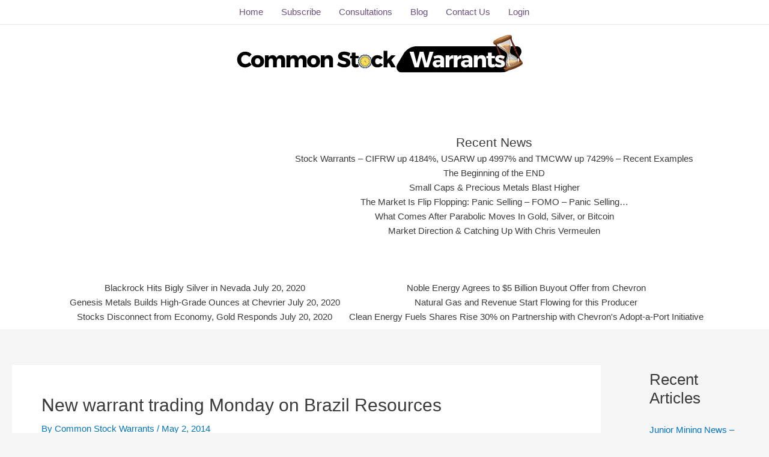

--- FILE ---
content_type: text/html; charset=utf-8
request_url: https://www.google.com/recaptcha/api2/anchor?ar=1&k=6LfQV84ZAAAAAGW2h9rE8Kcbd3FEL-PI9JGHBQhi&co=aHR0cHM6Ly9jb21tb25zdG9ja3dhcnJhbnRzLmNvbTo0NDM.&hl=en&v=7gg7H51Q-naNfhmCP3_R47ho&size=invisible&anchor-ms=20000&execute-ms=15000&cb=f3yg87paj9zq
body_size: 48247
content:
<!DOCTYPE HTML><html dir="ltr" lang="en"><head><meta http-equiv="Content-Type" content="text/html; charset=UTF-8">
<meta http-equiv="X-UA-Compatible" content="IE=edge">
<title>reCAPTCHA</title>
<style type="text/css">
/* cyrillic-ext */
@font-face {
  font-family: 'Roboto';
  font-style: normal;
  font-weight: 400;
  font-stretch: 100%;
  src: url(//fonts.gstatic.com/s/roboto/v48/KFO7CnqEu92Fr1ME7kSn66aGLdTylUAMa3GUBHMdazTgWw.woff2) format('woff2');
  unicode-range: U+0460-052F, U+1C80-1C8A, U+20B4, U+2DE0-2DFF, U+A640-A69F, U+FE2E-FE2F;
}
/* cyrillic */
@font-face {
  font-family: 'Roboto';
  font-style: normal;
  font-weight: 400;
  font-stretch: 100%;
  src: url(//fonts.gstatic.com/s/roboto/v48/KFO7CnqEu92Fr1ME7kSn66aGLdTylUAMa3iUBHMdazTgWw.woff2) format('woff2');
  unicode-range: U+0301, U+0400-045F, U+0490-0491, U+04B0-04B1, U+2116;
}
/* greek-ext */
@font-face {
  font-family: 'Roboto';
  font-style: normal;
  font-weight: 400;
  font-stretch: 100%;
  src: url(//fonts.gstatic.com/s/roboto/v48/KFO7CnqEu92Fr1ME7kSn66aGLdTylUAMa3CUBHMdazTgWw.woff2) format('woff2');
  unicode-range: U+1F00-1FFF;
}
/* greek */
@font-face {
  font-family: 'Roboto';
  font-style: normal;
  font-weight: 400;
  font-stretch: 100%;
  src: url(//fonts.gstatic.com/s/roboto/v48/KFO7CnqEu92Fr1ME7kSn66aGLdTylUAMa3-UBHMdazTgWw.woff2) format('woff2');
  unicode-range: U+0370-0377, U+037A-037F, U+0384-038A, U+038C, U+038E-03A1, U+03A3-03FF;
}
/* math */
@font-face {
  font-family: 'Roboto';
  font-style: normal;
  font-weight: 400;
  font-stretch: 100%;
  src: url(//fonts.gstatic.com/s/roboto/v48/KFO7CnqEu92Fr1ME7kSn66aGLdTylUAMawCUBHMdazTgWw.woff2) format('woff2');
  unicode-range: U+0302-0303, U+0305, U+0307-0308, U+0310, U+0312, U+0315, U+031A, U+0326-0327, U+032C, U+032F-0330, U+0332-0333, U+0338, U+033A, U+0346, U+034D, U+0391-03A1, U+03A3-03A9, U+03B1-03C9, U+03D1, U+03D5-03D6, U+03F0-03F1, U+03F4-03F5, U+2016-2017, U+2034-2038, U+203C, U+2040, U+2043, U+2047, U+2050, U+2057, U+205F, U+2070-2071, U+2074-208E, U+2090-209C, U+20D0-20DC, U+20E1, U+20E5-20EF, U+2100-2112, U+2114-2115, U+2117-2121, U+2123-214F, U+2190, U+2192, U+2194-21AE, U+21B0-21E5, U+21F1-21F2, U+21F4-2211, U+2213-2214, U+2216-22FF, U+2308-230B, U+2310, U+2319, U+231C-2321, U+2336-237A, U+237C, U+2395, U+239B-23B7, U+23D0, U+23DC-23E1, U+2474-2475, U+25AF, U+25B3, U+25B7, U+25BD, U+25C1, U+25CA, U+25CC, U+25FB, U+266D-266F, U+27C0-27FF, U+2900-2AFF, U+2B0E-2B11, U+2B30-2B4C, U+2BFE, U+3030, U+FF5B, U+FF5D, U+1D400-1D7FF, U+1EE00-1EEFF;
}
/* symbols */
@font-face {
  font-family: 'Roboto';
  font-style: normal;
  font-weight: 400;
  font-stretch: 100%;
  src: url(//fonts.gstatic.com/s/roboto/v48/KFO7CnqEu92Fr1ME7kSn66aGLdTylUAMaxKUBHMdazTgWw.woff2) format('woff2');
  unicode-range: U+0001-000C, U+000E-001F, U+007F-009F, U+20DD-20E0, U+20E2-20E4, U+2150-218F, U+2190, U+2192, U+2194-2199, U+21AF, U+21E6-21F0, U+21F3, U+2218-2219, U+2299, U+22C4-22C6, U+2300-243F, U+2440-244A, U+2460-24FF, U+25A0-27BF, U+2800-28FF, U+2921-2922, U+2981, U+29BF, U+29EB, U+2B00-2BFF, U+4DC0-4DFF, U+FFF9-FFFB, U+10140-1018E, U+10190-1019C, U+101A0, U+101D0-101FD, U+102E0-102FB, U+10E60-10E7E, U+1D2C0-1D2D3, U+1D2E0-1D37F, U+1F000-1F0FF, U+1F100-1F1AD, U+1F1E6-1F1FF, U+1F30D-1F30F, U+1F315, U+1F31C, U+1F31E, U+1F320-1F32C, U+1F336, U+1F378, U+1F37D, U+1F382, U+1F393-1F39F, U+1F3A7-1F3A8, U+1F3AC-1F3AF, U+1F3C2, U+1F3C4-1F3C6, U+1F3CA-1F3CE, U+1F3D4-1F3E0, U+1F3ED, U+1F3F1-1F3F3, U+1F3F5-1F3F7, U+1F408, U+1F415, U+1F41F, U+1F426, U+1F43F, U+1F441-1F442, U+1F444, U+1F446-1F449, U+1F44C-1F44E, U+1F453, U+1F46A, U+1F47D, U+1F4A3, U+1F4B0, U+1F4B3, U+1F4B9, U+1F4BB, U+1F4BF, U+1F4C8-1F4CB, U+1F4D6, U+1F4DA, U+1F4DF, U+1F4E3-1F4E6, U+1F4EA-1F4ED, U+1F4F7, U+1F4F9-1F4FB, U+1F4FD-1F4FE, U+1F503, U+1F507-1F50B, U+1F50D, U+1F512-1F513, U+1F53E-1F54A, U+1F54F-1F5FA, U+1F610, U+1F650-1F67F, U+1F687, U+1F68D, U+1F691, U+1F694, U+1F698, U+1F6AD, U+1F6B2, U+1F6B9-1F6BA, U+1F6BC, U+1F6C6-1F6CF, U+1F6D3-1F6D7, U+1F6E0-1F6EA, U+1F6F0-1F6F3, U+1F6F7-1F6FC, U+1F700-1F7FF, U+1F800-1F80B, U+1F810-1F847, U+1F850-1F859, U+1F860-1F887, U+1F890-1F8AD, U+1F8B0-1F8BB, U+1F8C0-1F8C1, U+1F900-1F90B, U+1F93B, U+1F946, U+1F984, U+1F996, U+1F9E9, U+1FA00-1FA6F, U+1FA70-1FA7C, U+1FA80-1FA89, U+1FA8F-1FAC6, U+1FACE-1FADC, U+1FADF-1FAE9, U+1FAF0-1FAF8, U+1FB00-1FBFF;
}
/* vietnamese */
@font-face {
  font-family: 'Roboto';
  font-style: normal;
  font-weight: 400;
  font-stretch: 100%;
  src: url(//fonts.gstatic.com/s/roboto/v48/KFO7CnqEu92Fr1ME7kSn66aGLdTylUAMa3OUBHMdazTgWw.woff2) format('woff2');
  unicode-range: U+0102-0103, U+0110-0111, U+0128-0129, U+0168-0169, U+01A0-01A1, U+01AF-01B0, U+0300-0301, U+0303-0304, U+0308-0309, U+0323, U+0329, U+1EA0-1EF9, U+20AB;
}
/* latin-ext */
@font-face {
  font-family: 'Roboto';
  font-style: normal;
  font-weight: 400;
  font-stretch: 100%;
  src: url(//fonts.gstatic.com/s/roboto/v48/KFO7CnqEu92Fr1ME7kSn66aGLdTylUAMa3KUBHMdazTgWw.woff2) format('woff2');
  unicode-range: U+0100-02BA, U+02BD-02C5, U+02C7-02CC, U+02CE-02D7, U+02DD-02FF, U+0304, U+0308, U+0329, U+1D00-1DBF, U+1E00-1E9F, U+1EF2-1EFF, U+2020, U+20A0-20AB, U+20AD-20C0, U+2113, U+2C60-2C7F, U+A720-A7FF;
}
/* latin */
@font-face {
  font-family: 'Roboto';
  font-style: normal;
  font-weight: 400;
  font-stretch: 100%;
  src: url(//fonts.gstatic.com/s/roboto/v48/KFO7CnqEu92Fr1ME7kSn66aGLdTylUAMa3yUBHMdazQ.woff2) format('woff2');
  unicode-range: U+0000-00FF, U+0131, U+0152-0153, U+02BB-02BC, U+02C6, U+02DA, U+02DC, U+0304, U+0308, U+0329, U+2000-206F, U+20AC, U+2122, U+2191, U+2193, U+2212, U+2215, U+FEFF, U+FFFD;
}
/* cyrillic-ext */
@font-face {
  font-family: 'Roboto';
  font-style: normal;
  font-weight: 500;
  font-stretch: 100%;
  src: url(//fonts.gstatic.com/s/roboto/v48/KFO7CnqEu92Fr1ME7kSn66aGLdTylUAMa3GUBHMdazTgWw.woff2) format('woff2');
  unicode-range: U+0460-052F, U+1C80-1C8A, U+20B4, U+2DE0-2DFF, U+A640-A69F, U+FE2E-FE2F;
}
/* cyrillic */
@font-face {
  font-family: 'Roboto';
  font-style: normal;
  font-weight: 500;
  font-stretch: 100%;
  src: url(//fonts.gstatic.com/s/roboto/v48/KFO7CnqEu92Fr1ME7kSn66aGLdTylUAMa3iUBHMdazTgWw.woff2) format('woff2');
  unicode-range: U+0301, U+0400-045F, U+0490-0491, U+04B0-04B1, U+2116;
}
/* greek-ext */
@font-face {
  font-family: 'Roboto';
  font-style: normal;
  font-weight: 500;
  font-stretch: 100%;
  src: url(//fonts.gstatic.com/s/roboto/v48/KFO7CnqEu92Fr1ME7kSn66aGLdTylUAMa3CUBHMdazTgWw.woff2) format('woff2');
  unicode-range: U+1F00-1FFF;
}
/* greek */
@font-face {
  font-family: 'Roboto';
  font-style: normal;
  font-weight: 500;
  font-stretch: 100%;
  src: url(//fonts.gstatic.com/s/roboto/v48/KFO7CnqEu92Fr1ME7kSn66aGLdTylUAMa3-UBHMdazTgWw.woff2) format('woff2');
  unicode-range: U+0370-0377, U+037A-037F, U+0384-038A, U+038C, U+038E-03A1, U+03A3-03FF;
}
/* math */
@font-face {
  font-family: 'Roboto';
  font-style: normal;
  font-weight: 500;
  font-stretch: 100%;
  src: url(//fonts.gstatic.com/s/roboto/v48/KFO7CnqEu92Fr1ME7kSn66aGLdTylUAMawCUBHMdazTgWw.woff2) format('woff2');
  unicode-range: U+0302-0303, U+0305, U+0307-0308, U+0310, U+0312, U+0315, U+031A, U+0326-0327, U+032C, U+032F-0330, U+0332-0333, U+0338, U+033A, U+0346, U+034D, U+0391-03A1, U+03A3-03A9, U+03B1-03C9, U+03D1, U+03D5-03D6, U+03F0-03F1, U+03F4-03F5, U+2016-2017, U+2034-2038, U+203C, U+2040, U+2043, U+2047, U+2050, U+2057, U+205F, U+2070-2071, U+2074-208E, U+2090-209C, U+20D0-20DC, U+20E1, U+20E5-20EF, U+2100-2112, U+2114-2115, U+2117-2121, U+2123-214F, U+2190, U+2192, U+2194-21AE, U+21B0-21E5, U+21F1-21F2, U+21F4-2211, U+2213-2214, U+2216-22FF, U+2308-230B, U+2310, U+2319, U+231C-2321, U+2336-237A, U+237C, U+2395, U+239B-23B7, U+23D0, U+23DC-23E1, U+2474-2475, U+25AF, U+25B3, U+25B7, U+25BD, U+25C1, U+25CA, U+25CC, U+25FB, U+266D-266F, U+27C0-27FF, U+2900-2AFF, U+2B0E-2B11, U+2B30-2B4C, U+2BFE, U+3030, U+FF5B, U+FF5D, U+1D400-1D7FF, U+1EE00-1EEFF;
}
/* symbols */
@font-face {
  font-family: 'Roboto';
  font-style: normal;
  font-weight: 500;
  font-stretch: 100%;
  src: url(//fonts.gstatic.com/s/roboto/v48/KFO7CnqEu92Fr1ME7kSn66aGLdTylUAMaxKUBHMdazTgWw.woff2) format('woff2');
  unicode-range: U+0001-000C, U+000E-001F, U+007F-009F, U+20DD-20E0, U+20E2-20E4, U+2150-218F, U+2190, U+2192, U+2194-2199, U+21AF, U+21E6-21F0, U+21F3, U+2218-2219, U+2299, U+22C4-22C6, U+2300-243F, U+2440-244A, U+2460-24FF, U+25A0-27BF, U+2800-28FF, U+2921-2922, U+2981, U+29BF, U+29EB, U+2B00-2BFF, U+4DC0-4DFF, U+FFF9-FFFB, U+10140-1018E, U+10190-1019C, U+101A0, U+101D0-101FD, U+102E0-102FB, U+10E60-10E7E, U+1D2C0-1D2D3, U+1D2E0-1D37F, U+1F000-1F0FF, U+1F100-1F1AD, U+1F1E6-1F1FF, U+1F30D-1F30F, U+1F315, U+1F31C, U+1F31E, U+1F320-1F32C, U+1F336, U+1F378, U+1F37D, U+1F382, U+1F393-1F39F, U+1F3A7-1F3A8, U+1F3AC-1F3AF, U+1F3C2, U+1F3C4-1F3C6, U+1F3CA-1F3CE, U+1F3D4-1F3E0, U+1F3ED, U+1F3F1-1F3F3, U+1F3F5-1F3F7, U+1F408, U+1F415, U+1F41F, U+1F426, U+1F43F, U+1F441-1F442, U+1F444, U+1F446-1F449, U+1F44C-1F44E, U+1F453, U+1F46A, U+1F47D, U+1F4A3, U+1F4B0, U+1F4B3, U+1F4B9, U+1F4BB, U+1F4BF, U+1F4C8-1F4CB, U+1F4D6, U+1F4DA, U+1F4DF, U+1F4E3-1F4E6, U+1F4EA-1F4ED, U+1F4F7, U+1F4F9-1F4FB, U+1F4FD-1F4FE, U+1F503, U+1F507-1F50B, U+1F50D, U+1F512-1F513, U+1F53E-1F54A, U+1F54F-1F5FA, U+1F610, U+1F650-1F67F, U+1F687, U+1F68D, U+1F691, U+1F694, U+1F698, U+1F6AD, U+1F6B2, U+1F6B9-1F6BA, U+1F6BC, U+1F6C6-1F6CF, U+1F6D3-1F6D7, U+1F6E0-1F6EA, U+1F6F0-1F6F3, U+1F6F7-1F6FC, U+1F700-1F7FF, U+1F800-1F80B, U+1F810-1F847, U+1F850-1F859, U+1F860-1F887, U+1F890-1F8AD, U+1F8B0-1F8BB, U+1F8C0-1F8C1, U+1F900-1F90B, U+1F93B, U+1F946, U+1F984, U+1F996, U+1F9E9, U+1FA00-1FA6F, U+1FA70-1FA7C, U+1FA80-1FA89, U+1FA8F-1FAC6, U+1FACE-1FADC, U+1FADF-1FAE9, U+1FAF0-1FAF8, U+1FB00-1FBFF;
}
/* vietnamese */
@font-face {
  font-family: 'Roboto';
  font-style: normal;
  font-weight: 500;
  font-stretch: 100%;
  src: url(//fonts.gstatic.com/s/roboto/v48/KFO7CnqEu92Fr1ME7kSn66aGLdTylUAMa3OUBHMdazTgWw.woff2) format('woff2');
  unicode-range: U+0102-0103, U+0110-0111, U+0128-0129, U+0168-0169, U+01A0-01A1, U+01AF-01B0, U+0300-0301, U+0303-0304, U+0308-0309, U+0323, U+0329, U+1EA0-1EF9, U+20AB;
}
/* latin-ext */
@font-face {
  font-family: 'Roboto';
  font-style: normal;
  font-weight: 500;
  font-stretch: 100%;
  src: url(//fonts.gstatic.com/s/roboto/v48/KFO7CnqEu92Fr1ME7kSn66aGLdTylUAMa3KUBHMdazTgWw.woff2) format('woff2');
  unicode-range: U+0100-02BA, U+02BD-02C5, U+02C7-02CC, U+02CE-02D7, U+02DD-02FF, U+0304, U+0308, U+0329, U+1D00-1DBF, U+1E00-1E9F, U+1EF2-1EFF, U+2020, U+20A0-20AB, U+20AD-20C0, U+2113, U+2C60-2C7F, U+A720-A7FF;
}
/* latin */
@font-face {
  font-family: 'Roboto';
  font-style: normal;
  font-weight: 500;
  font-stretch: 100%;
  src: url(//fonts.gstatic.com/s/roboto/v48/KFO7CnqEu92Fr1ME7kSn66aGLdTylUAMa3yUBHMdazQ.woff2) format('woff2');
  unicode-range: U+0000-00FF, U+0131, U+0152-0153, U+02BB-02BC, U+02C6, U+02DA, U+02DC, U+0304, U+0308, U+0329, U+2000-206F, U+20AC, U+2122, U+2191, U+2193, U+2212, U+2215, U+FEFF, U+FFFD;
}
/* cyrillic-ext */
@font-face {
  font-family: 'Roboto';
  font-style: normal;
  font-weight: 900;
  font-stretch: 100%;
  src: url(//fonts.gstatic.com/s/roboto/v48/KFO7CnqEu92Fr1ME7kSn66aGLdTylUAMa3GUBHMdazTgWw.woff2) format('woff2');
  unicode-range: U+0460-052F, U+1C80-1C8A, U+20B4, U+2DE0-2DFF, U+A640-A69F, U+FE2E-FE2F;
}
/* cyrillic */
@font-face {
  font-family: 'Roboto';
  font-style: normal;
  font-weight: 900;
  font-stretch: 100%;
  src: url(//fonts.gstatic.com/s/roboto/v48/KFO7CnqEu92Fr1ME7kSn66aGLdTylUAMa3iUBHMdazTgWw.woff2) format('woff2');
  unicode-range: U+0301, U+0400-045F, U+0490-0491, U+04B0-04B1, U+2116;
}
/* greek-ext */
@font-face {
  font-family: 'Roboto';
  font-style: normal;
  font-weight: 900;
  font-stretch: 100%;
  src: url(//fonts.gstatic.com/s/roboto/v48/KFO7CnqEu92Fr1ME7kSn66aGLdTylUAMa3CUBHMdazTgWw.woff2) format('woff2');
  unicode-range: U+1F00-1FFF;
}
/* greek */
@font-face {
  font-family: 'Roboto';
  font-style: normal;
  font-weight: 900;
  font-stretch: 100%;
  src: url(//fonts.gstatic.com/s/roboto/v48/KFO7CnqEu92Fr1ME7kSn66aGLdTylUAMa3-UBHMdazTgWw.woff2) format('woff2');
  unicode-range: U+0370-0377, U+037A-037F, U+0384-038A, U+038C, U+038E-03A1, U+03A3-03FF;
}
/* math */
@font-face {
  font-family: 'Roboto';
  font-style: normal;
  font-weight: 900;
  font-stretch: 100%;
  src: url(//fonts.gstatic.com/s/roboto/v48/KFO7CnqEu92Fr1ME7kSn66aGLdTylUAMawCUBHMdazTgWw.woff2) format('woff2');
  unicode-range: U+0302-0303, U+0305, U+0307-0308, U+0310, U+0312, U+0315, U+031A, U+0326-0327, U+032C, U+032F-0330, U+0332-0333, U+0338, U+033A, U+0346, U+034D, U+0391-03A1, U+03A3-03A9, U+03B1-03C9, U+03D1, U+03D5-03D6, U+03F0-03F1, U+03F4-03F5, U+2016-2017, U+2034-2038, U+203C, U+2040, U+2043, U+2047, U+2050, U+2057, U+205F, U+2070-2071, U+2074-208E, U+2090-209C, U+20D0-20DC, U+20E1, U+20E5-20EF, U+2100-2112, U+2114-2115, U+2117-2121, U+2123-214F, U+2190, U+2192, U+2194-21AE, U+21B0-21E5, U+21F1-21F2, U+21F4-2211, U+2213-2214, U+2216-22FF, U+2308-230B, U+2310, U+2319, U+231C-2321, U+2336-237A, U+237C, U+2395, U+239B-23B7, U+23D0, U+23DC-23E1, U+2474-2475, U+25AF, U+25B3, U+25B7, U+25BD, U+25C1, U+25CA, U+25CC, U+25FB, U+266D-266F, U+27C0-27FF, U+2900-2AFF, U+2B0E-2B11, U+2B30-2B4C, U+2BFE, U+3030, U+FF5B, U+FF5D, U+1D400-1D7FF, U+1EE00-1EEFF;
}
/* symbols */
@font-face {
  font-family: 'Roboto';
  font-style: normal;
  font-weight: 900;
  font-stretch: 100%;
  src: url(//fonts.gstatic.com/s/roboto/v48/KFO7CnqEu92Fr1ME7kSn66aGLdTylUAMaxKUBHMdazTgWw.woff2) format('woff2');
  unicode-range: U+0001-000C, U+000E-001F, U+007F-009F, U+20DD-20E0, U+20E2-20E4, U+2150-218F, U+2190, U+2192, U+2194-2199, U+21AF, U+21E6-21F0, U+21F3, U+2218-2219, U+2299, U+22C4-22C6, U+2300-243F, U+2440-244A, U+2460-24FF, U+25A0-27BF, U+2800-28FF, U+2921-2922, U+2981, U+29BF, U+29EB, U+2B00-2BFF, U+4DC0-4DFF, U+FFF9-FFFB, U+10140-1018E, U+10190-1019C, U+101A0, U+101D0-101FD, U+102E0-102FB, U+10E60-10E7E, U+1D2C0-1D2D3, U+1D2E0-1D37F, U+1F000-1F0FF, U+1F100-1F1AD, U+1F1E6-1F1FF, U+1F30D-1F30F, U+1F315, U+1F31C, U+1F31E, U+1F320-1F32C, U+1F336, U+1F378, U+1F37D, U+1F382, U+1F393-1F39F, U+1F3A7-1F3A8, U+1F3AC-1F3AF, U+1F3C2, U+1F3C4-1F3C6, U+1F3CA-1F3CE, U+1F3D4-1F3E0, U+1F3ED, U+1F3F1-1F3F3, U+1F3F5-1F3F7, U+1F408, U+1F415, U+1F41F, U+1F426, U+1F43F, U+1F441-1F442, U+1F444, U+1F446-1F449, U+1F44C-1F44E, U+1F453, U+1F46A, U+1F47D, U+1F4A3, U+1F4B0, U+1F4B3, U+1F4B9, U+1F4BB, U+1F4BF, U+1F4C8-1F4CB, U+1F4D6, U+1F4DA, U+1F4DF, U+1F4E3-1F4E6, U+1F4EA-1F4ED, U+1F4F7, U+1F4F9-1F4FB, U+1F4FD-1F4FE, U+1F503, U+1F507-1F50B, U+1F50D, U+1F512-1F513, U+1F53E-1F54A, U+1F54F-1F5FA, U+1F610, U+1F650-1F67F, U+1F687, U+1F68D, U+1F691, U+1F694, U+1F698, U+1F6AD, U+1F6B2, U+1F6B9-1F6BA, U+1F6BC, U+1F6C6-1F6CF, U+1F6D3-1F6D7, U+1F6E0-1F6EA, U+1F6F0-1F6F3, U+1F6F7-1F6FC, U+1F700-1F7FF, U+1F800-1F80B, U+1F810-1F847, U+1F850-1F859, U+1F860-1F887, U+1F890-1F8AD, U+1F8B0-1F8BB, U+1F8C0-1F8C1, U+1F900-1F90B, U+1F93B, U+1F946, U+1F984, U+1F996, U+1F9E9, U+1FA00-1FA6F, U+1FA70-1FA7C, U+1FA80-1FA89, U+1FA8F-1FAC6, U+1FACE-1FADC, U+1FADF-1FAE9, U+1FAF0-1FAF8, U+1FB00-1FBFF;
}
/* vietnamese */
@font-face {
  font-family: 'Roboto';
  font-style: normal;
  font-weight: 900;
  font-stretch: 100%;
  src: url(//fonts.gstatic.com/s/roboto/v48/KFO7CnqEu92Fr1ME7kSn66aGLdTylUAMa3OUBHMdazTgWw.woff2) format('woff2');
  unicode-range: U+0102-0103, U+0110-0111, U+0128-0129, U+0168-0169, U+01A0-01A1, U+01AF-01B0, U+0300-0301, U+0303-0304, U+0308-0309, U+0323, U+0329, U+1EA0-1EF9, U+20AB;
}
/* latin-ext */
@font-face {
  font-family: 'Roboto';
  font-style: normal;
  font-weight: 900;
  font-stretch: 100%;
  src: url(//fonts.gstatic.com/s/roboto/v48/KFO7CnqEu92Fr1ME7kSn66aGLdTylUAMa3KUBHMdazTgWw.woff2) format('woff2');
  unicode-range: U+0100-02BA, U+02BD-02C5, U+02C7-02CC, U+02CE-02D7, U+02DD-02FF, U+0304, U+0308, U+0329, U+1D00-1DBF, U+1E00-1E9F, U+1EF2-1EFF, U+2020, U+20A0-20AB, U+20AD-20C0, U+2113, U+2C60-2C7F, U+A720-A7FF;
}
/* latin */
@font-face {
  font-family: 'Roboto';
  font-style: normal;
  font-weight: 900;
  font-stretch: 100%;
  src: url(//fonts.gstatic.com/s/roboto/v48/KFO7CnqEu92Fr1ME7kSn66aGLdTylUAMa3yUBHMdazQ.woff2) format('woff2');
  unicode-range: U+0000-00FF, U+0131, U+0152-0153, U+02BB-02BC, U+02C6, U+02DA, U+02DC, U+0304, U+0308, U+0329, U+2000-206F, U+20AC, U+2122, U+2191, U+2193, U+2212, U+2215, U+FEFF, U+FFFD;
}

</style>
<link rel="stylesheet" type="text/css" href="https://www.gstatic.com/recaptcha/releases/7gg7H51Q-naNfhmCP3_R47ho/styles__ltr.css">
<script nonce="EFvRLJ-xaWsbm7I-7cVnvg" type="text/javascript">window['__recaptcha_api'] = 'https://www.google.com/recaptcha/api2/';</script>
<script type="text/javascript" src="https://www.gstatic.com/recaptcha/releases/7gg7H51Q-naNfhmCP3_R47ho/recaptcha__en.js" nonce="EFvRLJ-xaWsbm7I-7cVnvg">
      
    </script></head>
<body><div id="rc-anchor-alert" class="rc-anchor-alert"></div>
<input type="hidden" id="recaptcha-token" value="[base64]">
<script type="text/javascript" nonce="EFvRLJ-xaWsbm7I-7cVnvg">
      recaptcha.anchor.Main.init("[\x22ainput\x22,[\x22bgdata\x22,\x22\x22,\[base64]/[base64]/[base64]/[base64]/cjw8ejpyPj4+eil9Y2F0Y2gobCl7dGhyb3cgbDt9fSxIPWZ1bmN0aW9uKHcsdCx6KXtpZih3PT0xOTR8fHc9PTIwOCl0LnZbd10/dC52W3ddLmNvbmNhdCh6KTp0LnZbd109b2Yoeix0KTtlbHNle2lmKHQuYkImJnchPTMxNylyZXR1cm47dz09NjZ8fHc9PTEyMnx8dz09NDcwfHx3PT00NHx8dz09NDE2fHx3PT0zOTd8fHc9PTQyMXx8dz09Njh8fHc9PTcwfHx3PT0xODQ/[base64]/[base64]/[base64]/bmV3IGRbVl0oSlswXSk6cD09Mj9uZXcgZFtWXShKWzBdLEpbMV0pOnA9PTM/bmV3IGRbVl0oSlswXSxKWzFdLEpbMl0pOnA9PTQ/[base64]/[base64]/[base64]/[base64]\x22,\[base64]\\u003d\x22,\x22w5/Dv8KRV1nCosKqw7XDtjLChXrDjDLCjTcEwr3Cq8Kaw7nDlzcaLldPwpxWTMKTwrYswqPDpz7DhSfDvV58RDrCtsKVw5rDocOhaATDhHLCpEHDuSDCnsKYXsKsOcOZwpZCAcK4w5BwUcKJwrY/VsO5w5JgX2RlfFfCjMOhHTjCoDnDp1nDiB3DsHVvN8KEaDANw43DqsKUw5FuwpVoDsOyeBnDpy7Cr8KAw6hjel3DjMOOwpAFcsORwrDDksKmYMO7wovCgQYSwoTDlUlOGMOqwpnCp8OUIcKbC8Opw5YOQMKDw4BTcsOywqPDhR/Cn8KeJWnCvsKpUMO1C8OHw57DtsOjcizDh8OPwoDCp8OnYsKiwqXDgMOCw4l5wrE9Exs+w4VYRlMKQi/DuX/DnMO4LsKNYsOWw7cVGsOpJ8Kqw5oGwofCgsKmw7nDohzDt8OoZcKqfD9uTQHDscOAHsOUw63Dr8KawpZ4w4PDkw40IVzChSYXRUQAGH0Bw74BKcOlwplVDhzCgDDDv8Odwp1ewqxyNsKtJVHDozAGbsK+ch1Gw5rCjcOOd8Kae2tEw7tMCG/[base64]/CrsKfw7DDsR4zZHcTw7FJwqzDmMKGwpsVGMOlwo7Dng9LwqrCi1XDvAHDjcKrw6YvwqgpQ0BowqZKMMKPwpIKcWXCoDDCtnR2w6xRwpdrKErDpxDDh8KpwoBoDcOKwq/[base64]/DsgfCvsK1Ugcqw49PXRfClFMBwrZFNcKAwoZBM8OlUw7CrXpIwoU0w7TDi1pmwp5eHcOHSlnCgQnCrX5cDFJcwoFFwoDCmUNqwppNw6l2RSXCk8OCAsODwrXCgFAiQxFyHyXDisOOw7jDhMKlwrN/SsOEQlBbwpXDiiJQw6fDl8KOPxbDlsKMwpEQBFXCgwlVw5EDwrPCtFIcaMOxTGxlw4QyUsKzwr9ewoFeZ8O1WcONw4RlJxjDonLCmcKyd8KgEMKna8Kww73CtcKCw4UTw5zDtW8nw5DDtT/Cq3Z9w4Q5FMK/UAvCu8OmwrPDg8OXPcKGfsKoO3s1w4A/wqwiNsOMw6fDkHbDoD1xCMK8GMKnwoDCvMKmwq/[base64]/CtsKCwqUKw4stV8KqBAhLwoLDqTjCjFLDs3/DkV7ClcKxM0F9wqZVw7vCqzDCvMONw7gSwrlqOMK7wrvDqMK6w7DCiTYMwoDDtMK/MwEGw57CiSdLSnNww5rCs2ElDyzCvTvChEvCocOgwrDDh0vDlGDDnMK4A052wp3DlMKVwpHDmMKAV8K6woUwFyHDkRBpwo3DhUJzZcOOc8Omcx/Cv8KiBMODfcOQw51kw5jDokTCtMKdCsK1b8Ouw78BLsK7w714wrnDgMOeezMmcsO+woliRsKobWLDo8O1wrVeZsOFw6nCjAfDrCEXwr0mwodVbMKKXMOQPk/[base64]/KBUhMMKdXjhmdcOJGMKeZMOjG8OkwrHDkWnDoMKww5LCrjzDhg54TBHCowcww49Kw4Y3wqfCjyrDlj/DlcK/[base64]/wrnDrDrDgsKywodwUCHCk8OBan5uwozDlsOkw7Z7wqbDs24Jw41Rwpk1QwDDgQo+wq/[base64]/CvcK+dsKAwqh6WcOdw53CsDMFG8KEwooGw7RFwrvCpMK9wr1OGcK7XMKWwrfDkDnCvjfDkV5+XHgHPyzDh8K3RcOZWG90HhPDkjVyUxAHwr5kdn3Dtgk2AifCtQlXw4Vww5V+a8KVeMO+wrDCvsO/acKyw4UFOBAyZsKXwrTDkMOtwrlDw4h9w6TDi8KyYsO4wrBfe8KAwolcw4DDoMOXwohxDcKUNMOmSMOmw4N6w7dow40Gw7HChzdLwrTCisKrw4pzI8K8Lw3CqcK/[base64]/[base64]/[base64]/DpwbDl0fCg8KXw5VuEcKrwqY5wqvDvMKgwr/[base64]/CpcKwwo/CuGbDk37DssONwqXCpTzDpQfCoMOUS8KQFcKowr3Cg8O/[base64]/Dt8K5G8ObFMOvwpPCq8KVwqppw7/CscKbw41cQ8KwT8OTAMOrw5bDmGzCscOfdyLDv3fClmwRwqTCsMKvD8OfwqUbwp84EnAVwqg3IMKww6s/H0cnw4IuwpTDq2TCtsKOUEwEw4XCtRZsP8Kqwo/DnsOZwoLCllXDgsKyZj5mwrfDs2wgYcOwwoYdwq7CvcO9wr5pw7NPw4DCtxFIMQXCtcOXXS0Vw7zDucKDLUMjwoDCtnLDkyJEEU3CqXotZCfCo3PDmzIUJEXCqMOOw4rCuAXCoGYuBMOnw5w+AMO/wogwwoDCo8OfLCpkwqHCthzDmxrDlWLCsAQ2EsOQN8OUw6g3w4fDnQt5wqrCt8OSw4LCmwPCmyYUFT/CnsOGw5gHAENXUsKxw6bDqjPDlQlAZynDlMKEw5DCrMO/XcOew4fCnS4xw7AdfUUBCFbDo8Oqe8Ktw5p6w5fDlTrDsU3CsHZzccKaGSkjcUV8W8KbDsKmw5DCu3rCh8Klw4hfwqTDtwbDvcKEUcOsKcOuKC9aaFZYw7gdfG/Cj8KQU28qw5XDnWFdZMKiYmnDoiTDt08PLsOsIw7DscOPwpTCsnsTwqvDrxpvG8Otc0U9cnfCjMKIwphmUzzCi8O2wpjDn8KHw7MRw5rDpcOhwpfDmCbDpsOGw6nDlwfCqMKNw4PDhcOPAn/Dp8KYB8Okwq1vY8K8DsKYC8K0exspwrcdfcOJPFbDu1PDh3/Cq8OoQRPChH7DtcOEwpDDgWjCu8Ovw7M2G2tjwopEw4sUwqTCmMKdSMKbN8KHBhvCt8OxVMOId05KwqHDm8Ogwq3Cv8OdwojDoMKFw59CwrnCh8OzaMOtMsONw7ZNwow5wpUWL2XDo8OResOQw41Sw41OwoQbDQ1bw4xmw5B/B8O/L3dkw6/[base64]/[base64]/DmGnCijvCpsKpUMKtw4HCncO9UAjChcKmw7cGAMKVw5bDlFXCusKsBlvDlmfDjiDDtWHDtMOHw7hWw67CqTrCggYtwr4bw754esKcXsOuw5tqwqpSwpXCiF/[base64]/DssKkw6HCmzrCisO7w5vDm8KLflxwK0JZMkoKbsO0w5HDlsKVw5hvCnQsAcKSwrYJbE/Dig1bRGTDnyNrHX0CwqDDp8KIITJaw6hFwooiwonCjX7Dh8K4SHHDo8OGwqVnwpg+w6YGw4fCjgZbEsK2S8Kvw6BSw7oRJcOhEiEQLCbCpDbDrsKLworDrXl0w5rClCXCgMK/[base64]/DlSlbeRXDscO4w65XSsOAwrXDm1XDpsOFRxXCr1ZnwrjCrMKkwpUswpgBOsKQC2ZhacKMwroHQcOGT8OewoDCisOBw4rDkRRjE8KJSMKeUAPCo3Z8woArwotBasO2wr/CjirCr2N6Z8KGZ8KNwqgdPEI/KH4hCsKxwqnCtQrDk8KDwrjChBUlKRswWg1Lw7sWw6fDhHZowqnDghfCrnjDpMOJHcOfEsKnwoh8SDvDqcKhL1bDtMO4wrPDrBDDpXkZw7PCkQMNwrDDmjbDrMKXw7R+wpjDr8Oew6haw4Aswrl7wrQ/JcKaV8OQNmHCosKLI3JTdMKFw5lxw7XCj2PDrRV6w6XDvMOuw6NEXsKFISfCrsO1O8OnBnPCsmnCpcKdexYwITzDmcKEGFPCv8KHwqzDlBXDoCvDhsK5wp5WBgdTFsOLeX9yw7kEwqF0esOWwqJnVGjDvMOCw7/[base64]/CvHHDlTrDosKNwrvCkMOFwpEUw7B3GWzDn3TCoDPDnRTChCXDnsOsZcKkdcKQwoHDsmc2EU3CncOSw6dQw5RbfyLCrhw/[base64]/CvjvChzPDrEBNwpPDugrCicO/NwZMI8ORwroYw4gFw5zCkx8Vw648KcKxQhXCn8K8HsOffzLChR/DoDsCJhEjAsOHcMOqwosFw4x/OMOnwqPClVEHHnDDk8K0wpJfL8KXAkfDusOOwr3CjsKNwrMbwrBEWnNDO3vCtCzDoHnDklnCtsK2fsOfa8OnFFHDkcOJXQTDt3hhfEfDscKYGsO3wpUBGk8jDMOtacK5wqYWTcKbwrvDsFI1EC/Cih4RwoYRwqHCkXTDmShGw4hvwoXCsXDCrMK+RcKqw7jCiDZswr/[base64]/CskN8WDopH37Cj3bChcOHPjIFw4xNRcO/Z8KrAsOZw4hpw6LDhlN3LlvCqRRdSh5Iw6F3cgvCjcOUDkjCmlZjwrUaFig1w63DusOhw4DCisOlw5hpw5LCsAFDwofDl8O7w5DCjMKPRyEEHMKqGwnCp8K/W8OsCAXCkCEKw4LDocKNw5nDgcKswo87OMOrfzfDvMOzwrwyw6/[base64]/[base64]/[base64]/DqcOUwqM2GcOSw4QfGhjCjDZbZcKHwo3CvsOJw5EuTXfDkyvDjsOzZl7Dn2wuRMKNAkrDgMOfD8OhH8O2w7dLHMOqwpvChMO7wprDsAodKS3DkV9Kw6t9w7BaHcK+w6bDs8Kgw6MCw4zDvwUew53Cj8KHw6rDtHIpwpJewoNLRMO4w4/Cox3DlHjCo8OkAsKcwp3DtcO8EcORw6nDnMOJwrkKwqRECkzDs8KLJihvwobCisOHwpjDosK3wodOwozDqcOYwrkswrvCt8OqwqHCtsOsdDI0STfDnMKZHcKTXw/[base64]/CjMKPVjvDnMOrw5HDmwsrwonDocOsw7dPw7LDoMO/FsOQEH1VwpLCqgLDsFw0wpzCrBB6wozDmMKack0uNsO1FkRiX03DjsKwV8K/wrXDv8ObdWoFwoBvLsKyUcOIKsOFBcKkPcKSwqbDqsOwAmHCqDccwp/CrsKCSMKvw7hew7rDuMOBGDVITMOtw5XDqMObbRVtScONwqkkwqXDoy3DmcOiwotCCMKPQsOvQMKtwqLDo8KmeXFcwpcBw649woXCl2nCncKcCMOSw6XDlS8fwoRLwrhHwoN3wofDomfDgXrCiXRKwr/CrMOFwpjCiGnCpMOmw6LDvFDCkEHCnCnDkMOODGPDqCfDjsK2wrnCoMK8F8KLS8K+BMOHOcOcw6TCmMOwwqnCsEFnCBkAZEJnWMKgDMOEw5rDrMONwoRtwrHDkWYzN8K2ZzBFA8OtTFRmw6cvwosDDsOISsOqN8KbasOpMsKMw7QHV1/[base64]/[base64]/Cl8Kkw7YdTxE/[base64]/b8OuPMOENCzCimDCiMKZHQ3Cv8OgwqXDlcOFLRYTGXItw49rwp8Ww4dFwpQIDGPCtTPDiWbCn31xBMO+Oh0QwoIAwqbDlSrCicO2wq1mUMKcdiPDhxHCocKoVxbCqTrCsQcYVMOKVFEVXU7DuMOjw4ZQwocqUsO4w7/Cs2LDiMOwwpY0w6PClFvDthsTagnClQoRD8KTLcKgDcOwXsOSYcOTZmzDn8KmH8OswofDmsKZBsKow6VCHHPCoFvDhHvDj8O+w5YMDkzCkivDnW5wwpcEw6hdw6xvU2VWw6kCNcOXwopgwqp3Q27CkcOCw7rDhsO8wqJCQALDnSILG8OzZsOtw74lwo/Cg8OUHcOkw4/DkFjDsSHColfCikPDr8KJE3bDghBhE3rCgcOJwr/DvMKgwoTCssO2wqzDpTRHTRlJwrXDkRZTR2saPVUvVMOnwqzCjDwzwrTDmm0zwrlabMK9G8O0wo3CmcOoWy/DjcKWI3oiwrzDucOKdyM+w5xEV8KpwpXCrMK4w6Q9w71Nw63DncK9BsOvH18bM8OhwqUIwq/[base64]/Dt8Kaw7ZYwrXDmXzDnX3Dt2XCmsOuwo3DigvDksOOUcO7WSnDjMO4XsKROENTTsKad8OQw5jDvMKxccKkwoPDoMK6d8Oyw4xXw7XDi8K1w4NnP2DCo8Okw6l/R8KTR2zCqsOySCTDsy8FXMKpHlrCqzguK8OCIcOONMKlcm0ce086wqPDqQExwo8/ccOFw4fCncKywqhiw51Pwr/[base64]/[base64]/[base64]/[base64]/DicO1wrfClBbCnMOOwqp+w6HCjggqwofDui8RRcKhcV7CrEDClQ3DryPCmcKGw5I5E8KrOMK7NsKjNcKYwo7DiMKSwo9Cw4Zawp19VF3Cm1/Ch8KUPsOEw5cwwqfDvFjDlcKbGWcvZ8OMOcK3eHfDqsOibiIkNMOkwoZfElTDp2pJwpsBesK9PmgLwpvDlU3DpsOqwp9kO8KJwqzDgnMvwp5KUMO5QQXDgWHChwIlWlvChMOgw4TCjw4CWHAyLMKIwqEywohCw7nDm2w0OjHChx/Dr8KWZC3Ds8Kwwqsrw4tSwrEwwoUfY8KWaih/NsO5wqbClUkdw73DhMO0wrpiUcKVIsOVw6Y2wrrCkinCoMK2w4HCo8KFwolnw73DmMKxYzdBw5bCpcK7w6hvDMOScjQ+w70nbzTDicOMw49EYcOqcgdOw7jColN9fmtKXMOSwrTDjURAw6ZwYsKyO8KnwrLDgkHChw/Cv8OhWMOJSi7DvcKWwoPCuQ0uwrJTw409DcK3wr0cDwvCs3I4CQ5uU8OYwqPCoyc3S3QOw7fCrcKSVMKJw53CvGDDhF/DsMOLwpYlfjtEwrIpFMKlbMO9w5PDqHsCf8KuwoZsbsOjw7PDqx/DrUDCqFobQ8OGw4wpwopowrx5dkbCusO0CX4vEsK/QVspwoYjGWnClcK8wr1CNMOnwqhkwo7Dn8K7wpsuw7XCtWPCg8Olwp9ww4TDusKBw48fwoErA8KjO8KcBSZswrPDosOQw6nDrUvDuS8vwonCilY7N8OcJUEww7NbwpFLT0/Dj0Fhw4ZvwpbCi8KVwqbCuXZVPcK8w5HDuMKCFMO7IMO2w7ZLwp3CosONfsKRY8O2WcK1QCLCqTVrw6TDlMKAw5PDqhnCncOcw49hFnLDjH51w44ibR3CgBnDgcOWe1x8ecKiG8Knwo/Djm5+w47CnBrCuCTDoMOUwqUOc1rCuMK0Tk1rwroDwrJvw7jCmsKdcV5gwr3DvsOjw5s0dFbDkcOfw5HCgmdNw4nDvsKwPSpKdcO/EMOew4bDiDXDqcORwp7DtMOrGMO3TsK0DsOTw5zCn0rDpk53wpXCqV18IylTwqUncWV9wprCkVXDkcKdUMOhKsOpLsO+w7TCkcO9OcOtwoXDucOaYsOWwq3DmMOaAWfDh2/DhCTDjxxXVSw8wrfCsB3CvsKNw7HCqMOKwqBnBMKWwrRhTSx0wp9Mw7BRwpfDmFw1wqjCmxAOBcOiwq3CosKCZwjChMOlJsKVKcKLDT0lR2zCqsKTd8KMwoNdw6bCpAgOwqUrw6XCnMKCQ1NjQgouwr/DmQTCv2PCkFXDr8OZHMKIw7/DrivCjMKVRwvDt0Rxw49lWMKhwrDDmcOqDcOFw7/DvMK5BSfCpV3CkTXCmETDtkMAw48MW8OcHsKqw6IMVMKbwpHCm8KKw5gVEVLDmsOFOhFaJcO5W8OmEg/CmGnChcO9w69aFX7ChlZCwq4rSMO1TGYqwqDDtMO7OcKMw6DClx18EsKmRG8idMKpfmDDjMKFT1rDosKLwrdpNcKBw6DDl8OcE1sHSRfDh381RMKDRGjClcKTwp/DkcOWUMKIw4B3KsK/U8KVcUcPByLDkBhaw68CwqrDi8O9LcKAaMOPdSZzZDrCoyUrwoTCjEXDlSFpfUINw5BXRMKbw6xAQSTCt8OBecKcbMOfFMKnQ3lgSFvDoVbDhcODecKqUcOfw4fCnw7CscKnQBoWLW7Cr8KFfC4mKW5aE8KBw5/DnzvDqDrDmzIMwoouwpXDsBvClhVBecOTw5jDjkvCusK0IynCgQlowrfDjMO/wpZhw78YB8O7wqHDvMOaCER7Sh3CkQ8Xwr9bwrQFAsK1w6/[base64]/[base64]/w5DCoUTCssKUJcKswrPCjcOoRSvDtMKewr/[base64]/DhMOaH8OYfMKVwovDjcOXwpM1RsOpQcKDXsOAwq9Bw5lSRhtwdT3CocKbJXnDvsOaw6Jrw4PDlMOScj/[base64]/DjcKEwrMYUsK9LsKLw5bDuifCnyvCqR18IsOHMsK0woLCsXjCoyI2UCbDrkEew49Twqp5w5LCiX/DuMOQLjrCi8Oawq5IQMKmwqnDolvDvsKQwqcNw4leXMO+EcOcI8KmasK2H8O0QGPCnHPCrsOVw4zDpibCqBk/[base64]/[base64]/[base64]/[base64]/CjAcfdVwKwpzCoHPDpMO3AnbCvMOzwoccwr/CkizDvTY+w4oKJMKVwpsgwpMbF2/CkcOww4IowrbDqh7ChW1qKWDDqsOAAwosw4MGwpBzSBTDnALDhMOJw6A/w5XDjkImw6MZwoNcC2fCqsKswqUrwrY9wotSw5xvw5N/wrQZdzw7wp7DuwDDtsKDwqjCvkghG8Kzw5TDgMKKb1QVTDnCiMKdRyrDvsO3ScO/wqzCuC8pLsKTwoMKM8OOw5hZVMKtCcKcXXZTwprDj8OgwonCiFMpwrxiwrHCiAjDi8KAelBZw4FXwr1lPjPDncOHKVHChxsGwpwYw5odQcOSZj4Wwo7CicKXNMKpw61iw5YjWzEYVBjDhncNAsOCSzvDgsOJSMKRdUoNIcOsCMOfw5vDpBLDmsO0wpQAw6RiOG5xw6/[base64]/wqzDo8OGFAtJw47DnsORw7p5w7jCocOGwqnDlMKFDHbDlFfCiH3DvVDCg8KNKUbDvl4pecKHw645MsO3RMOSw7M+w6jDk1HDuhs3w7bCq8OBw5IvcsOqIBI0OcOJFQPDo2HCncO2Nwk4UsK7HCcwwqtsWE/[base64]/CpcOswoPDtMOIdHnDg8O/C1JqBkZ6wozCk8O2a8K1ah/CsMO1RwpHXnpaw4w/SsKjwpnCtMOcwoNWf8O/D28Swo/DnyVFb8K6wq3CnF8HTjFkw6bDhsOFIMOaw7XCohJgG8KZGnLDhn7CgW0Cw4IrF8OJfMO3w57CvyDCnG4YFsOHwpNpccO3w7XDu8KOwoBXAD4WwoLDvsKVRQZRYAfCoyxeVcO2ecKON34PwrnDnynCp8O7Q8K0cMOkIsKIcMOPMsOxwoYKwplbIEPDhhkoa37DnA/CvQlLw5NtFz5XBj1fDFTCgMKTasKMN8OAw6rCojjCrQHCr8Ofwq3Cly9Tw6DDhcK4w4IQD8OdY8OlwqvDowHCphTChxQMZsO2Xk3Dm01qM8KTwqosw6R+PMOpRTwkw6fChjV3aScdw5jDqMOHFSnCrsO/wonDk8OOw68gHVRNw4zCosKaw70GOcKRw4LDp8KGJMKlw5zDpMKLwqLCvFMrM8K8woV6w6NjJsOhwqnCksKILQbCiMOMFg3CuMKrJBLDn8K+w6/[base64]/[base64]/CsmbCsm/[base64]/DhcKTEETDmQnDusOVODDClwDDicKEwodrUcOzB1B+w5R9wojCjcKdw6dEPDIUw5HDoMK8I8Orw5DDvcOxw6Q9wpgMNF5pLQXChMKOQ3vChcO/[base64]/woMDZB1hBB4hwoPCo8KrUcOgY8OyZj7Cp3/[base64]/CtMKpCTjDlXLDuHLDlwvCn8KxwpEEBsO/wqTCvxLCtcO+SzPDnV9AUxVUEMKYN8KlUibCuCJiw7pfKQzDpMKZw6/CocOaIh8gw5HDlWdsUXTChMKQw67DtMOCwp/Cl8OWw6TDl8Knw4ZgNmrDrsKfa0c7B8OIw5Mfw4XDu8OQw7LDg2LClMK9wq7Ck8KywpImTsKaLzXDv8KLe8KwYcO8w6/[base64]/DmcO0w7LCqcONS8OhwrbDlMO7wphZfsK6VC1uwonCvcOOwqrDmlcQAx0HE8OqF2zDkcKeYRjDncKyw4zCrcKXw67ClsOxdcObw6nDuMOBT8K7WcKAwpAWIVbCuDxMa8K7w4DCkcKbccO/ccOKw4svCH3CgxfDoTNfAgJwaXt4P1gowpIaw7xVw7vCisK5KcKiw7zDpBpOJGk7ccK8XwDDi8KAw4TDu8KUd1DDjsOYKnnCjsKsX3rDsRJKworCp106wq3DuR4ZIz/DqcORRlYnUAF8wr3DqmEeAj0DwrllOMOCwqctesKrwqEMw7x7VcOrwo/Dq1ocwpjDsjTCh8OufEfDv8K4YMO7H8KdwoDDn8KJKWYpw7TDqyJOMcKKwpsYbBTDrR48w4BBH05nw5LCuEFfwoLDkMOGUMKPwqHCtCvDp3AOw57DlxFfciMARX/[base64]/DpcKAK8KXwpxzwq3Dkzp3d2jDi0nCu1x/cVMzworDmQHCksOeD2TChcK9aMOGSsKuTDjCgMKOwpLCqsKwFSTDl3rDiDJJw6HCo8KxwoHCksKjwrEvHh7DpsOhwr5ZFcKRw7rDrQ/CvcO/woLDrRV4a8Onw5I2UMKGw5PCgGZWS1rCplFjw5zDpMKTwo8aVivDiTxCw7/[base64]/wpIawqrCnsKYwrhUw6fChF0OWnwPwqw3w4nDkgXCgUBgw6bCjwVxME/DkHZ9wqXCtDDDg8O0T35CK8O7w6nCj8KMw7IfEsOew6nCimrCoAnDoRoXw4ZjLXI7w59nwoArw5gFOMKbRx3Dj8O6dA/Dqm3ClgjDlMOlSQAdw4/[base64]/aGbCtcOxw6LCj8Otw6LCkcOdUsOKCm/DkMKMFMOnwrA7YDnDvMOrw5EKIMKwwqHDsQcOSMOOV8K+wqPCjsK9FT3Cj8KqGsKCw43Duw/Ckj/DncOLNAA2w7jDhsO7dX4Nw5lEw7IvT8OXwrJOA8KPwoDDnRjCpxN5PcKlw7zChQ1iw43Cgj9Iw6NFw7Qyw4IvBnjDkRfCvX/DgMOvS8OHCcKyw63CvsKDwp0qwqzDgcK5HcOXw6lTw7dBVnE7Bx1+wr3DmMKGRiXDnsKbccKEB8KeVHHCh8Kywr7DrXcfaw/DpcK4fcKLwrQIQhTDq2RswpfDuWvCqkXDmsKJRMOKZAHChjHCtU7DrsONw6PDssO6wpzDiH5qwrrDoMKDKMODw45QAsKaXcK0w4U9GMKUwqtGc8KGw4vCvxwmBkXCjsOGdQl4w41Mw7zCrMOiNsOMwqEEw5/Cv8OjVGEtIcOENcOmwpTDr37DuMKEw7PDoMOqOsOfw5/DmcK3DBrCvMK1DsOBwqcLCUJcMMKMw4lgO8Ktw5DCsX7ClMKyHzzCiS/[base64]/CuFV0w4vCgwpqLsKnGg7DvcOOwpLDpsOqfFxTL8K3K2PCkgwzw6HCmMKpLMOMw7jDvgHDvjTDgGrDuizCnsOQw5jDg8KNw6wxw73Dom/DlcKiC11pw4cnw5bDjMOPwqPCmsOXwrpnwp3DgMK+KVHCpmbClEpaJ8OAWcKeOX9hOQzDkgIxw6k0w7HDhGIiw5Ipw79LWSDDtMKPw5jDqcOsc8K/[base64]/[base64]/ClFnCinzCvMOzwpXCiRfCscO+w4fDucKtYHlLO8KEwpTCrsOPe2HDmivCpsKWRUrCmMK/TsOGwpTDk37DjcOYw4XCkSl8w6kvw7rCkMOmwp3Ct0FGfhLDuGHDosK0BsKOJAdhGxcSWMKrwpQRwpHCqWNLw6t7wptAbRcmw6MQNy3CpE7DowFLw6Zdw5/CpsKFccOgFAgLw6XCq8KOMxJywqkMw64rfh7Dq8OXw7U8T8K9wqnDhjp4FcOrwqnCv2VXwr5KIcOfXWvCoFnCscOpw4Zww5/[base64]/CrhxSUsOYw7rCh8K1w7jCu0vCj8OJPwJNasOkNMK4dg5EcMO8CCrCocKBBiczw6tQfGZ0wq/Cp8OPw5zDjsOGQDR8wr0Qw6giw5rDkxwTwrUowoLCicO2bMK4w5TDm3jCmsKwAQEUXMKqw5fCgnkZYn/Dv3/DsXtTwpnDhsOBVRLDuRABKcO2wrzDnHXDn8O6wrtcwqVJBnUxKVAKw4/DhcKnwppcEkDCuxzDnMOEw6nDkSHDmMO3JmTDpcOoP8KOFMK/w7/CrCjCgcOKw6TCkw3CmMOawpzDlsOxw4xhw406TMO5QgHCq8K7wrDDkmnClMOUwrjDpHhFFsOZw57Dq1DCkWTCgsKeHWnDnEfCm8KMfi7CgF4jAsK6w5XDulc3cj3DtMKow4wWVXdvwq/DvSLDoX5cHV1Ww6/CqDoFWkZtPg7DuXxbw57DvnDDmynDkcKQw5/DhzESwqhXYMObw5HDv8K4wqHDsWksw4dnw7/DhcKeH0FBwqDDqcO6wp/[base64]/w4IVfcKcKcONwpoLBsKJwrLDncK/w6ICYnc+XlM5wpnDohMHEcKoU1DDlcOkX1fDhQHCscO0w6YLw7fDl8KhwoEdcMK7w5o0wpDCt0bDucOVwpAraMKYezLDp8OkRiFqwrptaWHDisKzw5TDs8OJwrQscMK/MQt1w7opwpZHw4PCiEQvMsOyw7zCocO+wqLCscORwpTCry8Qwr/CgcO1w6R8LcKVwqllw7fDjlXCgsO4wq7Dunp1w5NiwqXCsCzCrMK5w6JKecO7woXDlMOIWSbCkz5vwrXCsG9yeMO6wo1FZF/DicOCQFrCk8KlTsKHCMKVQcKaNinCp8Ohw5jCvsK4w77CqTRrw4JNw79ow4YwYcKvw6ApCiPCoMOGZkXChhAhKyxkThbDksK+w4fCnsOYworCshDDtT5+ex/Cgn95PcOPw4XDtMOhwr3DvMOsK8ObbQ/ChsKcw74CwplnP8OzesOFSsKDwpdgHUtkRMKdR8OEw7XCm2dmDnHDtMOtIAZye8O0Y8OXICpIJMKqwrdIwq1qI1bCrkUXwrPDtx5UchZtw6jDlsKDwrEAEVzDisOqwrR7fiNZwqEmw61/OcK/cyzCg8O9w5vCihsPVsOIwrAIw5dAX8K/EMKFwrw4EWUBB8K9wp3ChQvCgxEgwrxUw4rChMKxw7Z4YH/ChXBuw6IGwqrDv8KEZ111wp3CuWsUKiomw77CncKvR8ONw6TDo8OHw7fDm8K9wqZpwrFUL1Bbd8KtwqPDsw5qw4rDl8K7fMKxw6jDrsKiwqvCscOTwpPDp8OywqXCpUfCjWnDqMKaw4UpJ8Oowoh3bUjCjCIrAD/DgsKbTMOFQsOnw4bDqQIZYcKLCjXDjsK+d8Knwp9twrMnwqBAPsKew5t8dsOYDzpIwrUOwqHDvD/[base64]/CusOUwq9ewq90wrU6wqvCmhjDoMOWWiHDn3EVLDHDjsOQwq3Ch8KfNnh/w4LDt8OKwrxlwpEew4BBCjrDv0XDqMKBwrnDjcOCw6Ucw7jCu2vCqxRjw5XChMKOc2N4woMYw4bCvT0QbsOlC8OCcsONSMONwqTDtHrDisO2w7zDtncJN8K+F8O4G2nDtxxwa8Kgc8K9wqHDrkMGQnLDoMKwwqjCmcKYwoASIT/[base64]/[base64]/w6TCiDrDpcKfPgjDuMKxw4DCpMOiw7DCmMKHwoMRwocowrZ1JRxRw5E5wrQkwqTDnQ3DtnhqBwB1w4rDlhguw43DhsOBwo/DiAc/aMKJw4M3w7zDvcOVZsOZBFLCkDzDpFPCkSA1w7JfwrrDuBhaZcKtUcKJbMKHw44IPXxnIAXDucONZ2JrwqXCsFzCnjvCgMOQXcOPw4EjwohlwqQhwprCpWfCgVdwf0UQQFzDgibDohzCoDIxJMKSwq5fw4LCi2/Cg8OTwpPDlcKYWhTCisKJwrUFwrrCr8Kmw6xWT8K2A8OTwp7Cr8Ktwp9/[base64]/[base64]/ClcKzwqA0wqIjwqTCrxlZZ8KRwoIAw5VQwqYUci/ChGrDnwt5w4HCo8KCw77DvVAswoVtG1jDjU7Dp8OXd8KtwpXCgW/[base64]/[base64]/[base64]/CjUDDrcKIw6ZXwpXCoMKXw5fCvsKZw5c4wqHChHpSwoPCocKPw6vCssOaw6DDtCQrwqNswo7DpMO1wojDi2/CrMObwrFqTSVZMgPDtTVjdA/DujvDlA5ZW8K6wqrCuE7ClUUAHMKWw5wJIMKfEiLCnMK/wr5/BcOmKkrCjcODwqLDj8OawozDjBfCvFRBeioow7/DrcOZGsKNMkVcKsOXw4tEw5vCoMO0wqDDtcKgwrbDiMKMK2jCgV8hwqRKw4fDucKnYB7CkTxCwrcMw7XDkMOCw7fCnH08wpXCoRc+wqxaVULDqMKPw5/CksOYLA9USUBQwrfDhsOIFkPDmgFSwrXCgCobw7LDlcOFORXCjFnCqyDCsyTCscOwR8KJwroBDcK2QcO0w5cFRcKjwoBSHMKjw7dPQQbDl8K5ecOxw4kMwpxeTcK5wonDpsKvwojCg8O/eUVMenphwrcQB3nCkT56w47CoXIKW2XDncKELg8iY1bDs8ObwqxCw7zDpXjDknbDnx/[base64]/RxTDsQ3CtmFtwodCHhRqw6RSw6nDrMKaQHLCq2rCi8O5SCHDkhnDqcOpwpZDwq/DqMK3I27DhRYuPD/CtsK6wpvDncKJw4BZDcK5R8KLwoI7IhQjb8Orwpssw4BhEGQmDAkWesOaw74YfFM6aGvCgMOMM8Onw4/DuhjDpsKjZD3Ctw7Coll1ScK+w4Ajw7rCu8KYwqh7w4J8w608Nz07aUcJNW/DpMOs\x22],null,[\x22conf\x22,null,\x226LfQV84ZAAAAAGW2h9rE8Kcbd3FEL-PI9JGHBQhi\x22,0,null,null,null,0,[21,125,63,73,95,87,41,43,42,83,102,105,109,121],[-1442069,927],0,null,null,null,null,0,null,0,null,700,1,null,0,\[base64]/tzcYADoGZWF6dTZkEg4Iiv2INxgAOgVNZklJNBoZCAMSFR0U8JfjNw7/vqUGGcSdCRmc4owCGQ\\u003d\\u003d\x22,0,0,null,null,1,null,0,1],\x22https://commonstockwarrants.com:443\x22,null,[3,1,1],null,null,null,1,3600,[\x22https://www.google.com/intl/en/policies/privacy/\x22,\x22https://www.google.com/intl/en/policies/terms/\x22],\x22zsSLdo/Pc/IwUO+wVk7sbRId0u7h4IOm84FcdIC5Xww\\u003d\x22,1,0,null,1,1765800354777,0,0,[164,150],null,[85],\x22RC-ItpQArfKb7tuJw\x22,null,null,null,null,null,\x220dAFcWeA6juGy4JTl5MHHKWYVquQtuSaAdNoRblF7G9J1a_67-xsoNKBPJY1IlmpRnOOd4q44tMK8HJlDElxAHe0L34fshHbPCuw\x22,1765883154706]");
    </script></body></html>

--- FILE ---
content_type: text/html; charset=utf-8
request_url: https://www.google.com/recaptcha/api2/aframe
body_size: -249
content:
<!DOCTYPE HTML><html><head><meta http-equiv="content-type" content="text/html; charset=UTF-8"></head><body><script nonce="cPHtQL-1orxJDfiFHNmCLw">/** Anti-fraud and anti-abuse applications only. See google.com/recaptcha */ try{var clients={'sodar':'https://pagead2.googlesyndication.com/pagead/sodar?'};window.addEventListener("message",function(a){try{if(a.source===window.parent){var b=JSON.parse(a.data);var c=clients[b['id']];if(c){var d=document.createElement('img');d.src=c+b['params']+'&rc='+(localStorage.getItem("rc::a")?sessionStorage.getItem("rc::b"):"");window.document.body.appendChild(d);sessionStorage.setItem("rc::e",parseInt(sessionStorage.getItem("rc::e")||0)+1);localStorage.setItem("rc::h",'1765796757375');}}}catch(b){}});window.parent.postMessage("_grecaptcha_ready", "*");}catch(b){}</script></body></html>